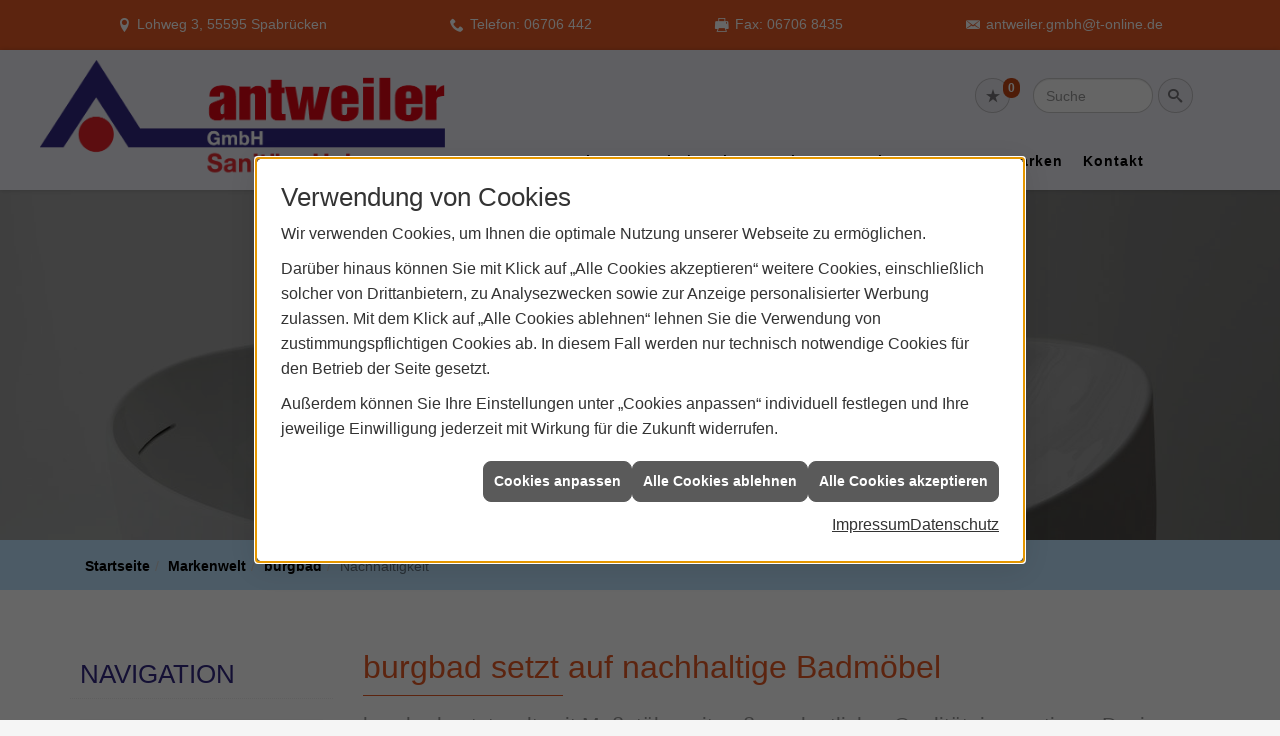

--- FILE ---
content_type: text/html; charset=utf-8
request_url: https://www.antweiler-heizung-sanitaer.de/marke_hersteller_produkte/burgbad/nachhaltigkeit
body_size: 9713
content:
<!DOCTYPE html><html lang="de"><head><title>Nachhaltigkeit bei burgbad - Antweiler Sanitär-Heizung</title><meta name="Content-Type" content="text/html;charset=utf-8"/><meta name="description" content="burgbad setzt weltweit Maßstäbe mit außerordentlicher Qualität, innovativem Design und dem Anspruch der Nachhaltigkeit."/><meta name="robots" content="index, follow"/><meta name="keywords" content="Sanitär,Heizung,Klima,Spabrücken,Antweiler Sanitär-Heizung,badezimmer, heizkörper,bad,fußbodenheizung,wärmepumpe,toilette,klimaanlage,Heizung,gasheizung,solar,armaturen,bäder,klimageräte,dusche,klempner,pellets,solaranlage,Sanitär,Ölheizung,solarenergie,wasseraufbereitung,sonnenenergie,zentralheizung,heizkessel,badplanung,energieberatung,regenwassernutzung,brennwert,energie sparen,energiesparen,solarstrom,heizungsanlage,gebäudetechnik,heizen,lüftung,wasserinstallation,energietechnik,lüftungstechnik,sanitärinstallation,heizgeräte,solartechnik,klimatechnik,sanitäranlagen,heizungsbau,heizungstechnik,abwassertechnik,wärmetechnik,solarwärme,sanitaer, burgbad,Nachhaltigkeit,nachhaltige,Badm&#246;bel,Zertifizierung,PEFC,Zertifikat,Produktkettennachweis,Waldbewirtschaftung,klimaneutral,M&#246;belhersteller,Klimapakt,made,in,Germany,G&#252;tesicherung,Kennzeichnung"/><meta name="revisit-after" content="28 days"/><meta name="google-site-verification" content="T8937b2fRVXMYbpeJxOY3pC9kYKZo30IQLzlR4zHL78"/><meta name="copyright" content="Antweiler Sanitär-Heizung"/><meta name="company" content="Antweiler Sanitär-Heizung"/><meta name="date" content="2026-01-22"/><meta name="viewport" content="width=device-width, initial-scale=1"/><meta property="og:type" content="website"/><meta property="og:locale" content="de-DE"/><meta property="og:site_name" content="Antweiler Sanitär-Heizung GmbH"/><meta property="og:url" content="https://www.antweiler-heizung-sanitaer.de/marke_hersteller_produkte/burgbad/nachhaltigkeit"/><meta property="article:published_time" content="2026-01-06T10:57:51"/><meta property="og:image" content="https://www.antweiler-heizung-sanitaer.de/scripts/get.aspx?media=/config/theme/og-image.png"/><meta property="og:image:secure_url" content="https://www.antweiler-heizung-sanitaer.de/scripts/get.aspx?media=/config/theme/og-image.png"/><meta property="og:title" content=" Nachhaltigkeit bei burgbad"/><meta property="twitter:title" content=" Nachhaltigkeit bei burgbad"/><meta property="twitter:card" content="summary"/><meta property="og:description" content="burgbad setzt weltweit Maßstäbe mit außerordentlicher Qualität, innovativem Design und dem Anspruch der Nachhaltigkeit."/><meta property="twitter:description" content="burgbad setzt weltweit Maßstäbe mit außerordentlicher Qualität, innovativem Design und dem Anspruch der Nachhaltigkeit."/><link href="https://www.antweiler-heizung-sanitaer.de/marke_hersteller_produkte/burgbad/nachhaltigkeit" rel="canonical"/><link href="https://www.antweiler-heizung-sanitaer.de/scripts/get.aspx?media=/config/theme/apple-touch-icon.png" rel="apple-touch-icon"/><link href="https://www.antweiler-heizung-sanitaer.de/scripts/get.aspx?media=/config/theme/favicon.ico" rel="shortcut icon" type="image/x-icon"/><link href="/scripts/get.aspx?media=/config/theme/css/include.min.css&v=06012026190844" rel="stylesheet" type="text/css"/><script type="application/ld+json">{"@context":"http://schema.org","@type":"LocalBusiness","name":"Antweiler Sanitär-Heizung GmbH","image":"www.antweiler-heizung-sanitaer.de/media/config/theme/logo.png","@id":"www.antweiler-heizung-sanitaer.de","url":"www.antweiler-heizung-sanitaer.de","telephone":"06706 442","email":"antweiler.gmbh@t-online.de","address":{"@type":"PostalAddress","streetAddress":"Lohweg 3","addressLocality":"Spabrücken","postalCode":"55595","addressCountry":"DE"},"geo":{"@type":"GeoCoordinates","latitude":"49.8977","longitude":"7.71467"},"sameAs":[]}</script></head><body class="body_layout layout_main" data-active-content-q="/marke_hersteller_produkte/burgbad/nachhaltigkeit" data-active-audience-q="kein" data-is-bot="true"><!-- IP = 20 --><!-- SID = 5pcxhiel5zfer2figxqfsefy --><!-- ShopID = 9976 (-302) --><!-- AppMode = offline --><!-- Loc = 1 --><!-- Page generated = 22.01.2026 05:22:22 --><!-- Page rendering = 642 --><!-- Cached = False -->
 <a href="/scripts/kontakt/mail.aspx" rel="nofollow" style="display:none">Kontakt</a> 
<div class="visible-print"></div><nav class="mm-theme-own mm-panel hidden-md hidden-lg hidden-print" id="mobile_menu"></nav><div class="layout_wrapper" id="b2top"><header class="hidden-print" id="layout_header"><div><div class="hidden-print" id="header_wrapper"><div class="row"><div class="logo_top"><a href="/home.aspx" target="_self" title="Zur Startseite"><picture class="responsiveImageQ marginQ-right"><template class="sourceQ" data-src="/media/config/theme/logo.png" data-startwidth="" data-focus-x="0.5" data-focus-y="0.5" data-fancy="false" data-previewcode="900,259"></template><img src="data:image/svg+xml,%3Csvg%20xmlns%3D%27http%3A%2F%2Fwww.w3.org%2F2000%2Fsvg%27%20width%3D%27900%27%20height%3D%27259%27%20viewBox%3D%270%200%20900%20259%27%2F%3E" alt="Unser Logo"></picture></a></div><div class="header_icons  hidden-sm hidden-md hidden-lg" id="mobilem"><div class="header_mm"><a class="hidden-md hidden-lg iconSetQ iconSetQ-navigation" id="mobile_menu_trigger" href="#mobile_menu" target="_self" title="Menü"><span></span><span></span><span></span></a></div></div><div class="main_menu hidden-xs hidden-sm hidden-print"><nav><div class="insertcontent"><ul><li class="dropdown_item single"><span title="Unternehmen">Unternehmen</span><div class="dropdown_content"><ul role="menu"   data-listing="standard"><li role="none"  ><a role="menuitem"   href="/unternehmen/proweb-plus/ueber_uns" title="Über uns">Über uns</a></li><li role="none"  ><a role="menuitem"   href="https://easyquote.thernovo.com/antweilergmbhspabruecken" target="_blank" title="Spielend leicht zur neuen Heizung!">Spielend leicht zur neuen Heizung!</a></li><li role="none"  ><a role="menuitem"   href="/unternehmen/proweb-plus/leistungen" title="Unsere Schwerpunkte">Unsere Schwerpunkte</a></li><li role="none"  ><a role="menuitem"   href="/unternehmen/proweb-plus/serviceleistungen" title="Service">Service</a></li><li role="none"  ><a role="menuitem"   href="/unternehmen/proweb-plus/wissenswertes" title="Wissenswertes">Wissenswertes</a></li><li role="none"  ><a role="menuitem"   href="/unternehmen/proweb-plus/service" title="Ihre Vorteile">Ihre Vorteile</a></li><li role="none"  ><a role="menuitem"   href="/unternehmen/proweb-plus/recruiting" title="Jobs/Karriere">Jobs/Karriere</a></li><li role="none"  ><a role="menuitem"   href="/unternehmen/proweb-plus/kontakt" title="Kontakt">Kontakt</a></li><li role="none"  ><a role="menuitem"   href="/unternehmen/proweb-plus/kundendienstanfrage" title="Kundendienstanfrage">Kundendienstanfrage</a></li></ul></div></li><li><a href="/unternehmen/proweb-plus/recruiting" target="_self" rel="noreferrer" title="Jobs/Karriere">Jobs/Karriere</a></li><li class="dropdown_item single"><span title="Leistungsspektrum">Leistungsspektrum</span><div class="dropdown_content"><ul role="menu"   data-listing="standard"><li role="none"  ><a role="menuitem"   href="/proweb/leck_ortung-rohrreinigung" title="Wasserschäden & Rohrprobleme">Wasserschäden & Rohrprobleme</a></li><li role="none"  ><a role="menuitem"   href="/proweb/bad" title="Badezimmer">Badezimmer</a></li><li role="none"  ><a role="menuitem"   href="/proweb/heizung" title="Heizungen & Heizsysteme">Heizungen & Heizsysteme</a></li><li role="none"  ><a role="menuitem"   href="/proweb/waermepumpe" title="Wärmepumpen">Wärmepumpen</a></li><li role="none"  ><a role="menuitem"   href="/proweb/wasser" title="Trink-, Regen- und Abwasser">Trink-, Regen- und Abwasser</a></li><li role="none"  ><a role="menuitem"   href="/proweb/luft" title="Lüftungsanlagen">Lüftungsanlagen</a></li><li role="none"  ><a role="menuitem"   href="/proweb/foerdermittel" title="Förderungen + Zuschüsse">Förderungen + Zuschüsse</a></li><li role="none"  ><a role="menuitem"   href="/proweb/news" title="Aktuelle Themen">Aktuelle Themen</a></li></ul></div></li><li><a href="/marke_hersteller_produkte" target="_self" rel="noreferrer" title="Partner und Marken">Partner+Marken</a></li><li><a href="/unternehmen/proweb-plus/kontakt" target="_self" rel="noreferrer" title="Nehmen Sie Kontakt mit uns auf">Kontakt</a></li></ul><div class="clearfix"></div></div></nav></div><div class="icons hidden-print"><div class="header_icons hidden-md hidden-lg"><div class="contact_icon"><a class="iconSetQ iconSetQ-smartphone" href="tel:06706442" title="Telefon"></a></div></div><div class="header_icons hidden-md hidden-lg"><div class="contact_icon"><a class="iconSetQ iconSetQ-mail" title="E-Mail" data-q-uncrypt="97:110:116:119:101:105:108:101:114:46:103:109:98:104:64:116:45:111:110:108:105:110:101:46:100:101"></a></div></div><div class="header_icons"><div class="insertmerklisteansehen"><a href="#" title="Ihre Merkliste" data-q-trigger="ieQ.system.window.open" data-q-url="/unternehmen/proweb-plus/merkliste?hdModus=" data-q-windowname="_self"><span class="iconSetQ iconSetQ-notelist-view"></span><span class="badge" title="Ihre Merkliste" data-q-mlcount="true" data-count="0">0</span></a></div></div><div class="header_icons sbox"><div class="header_search_drop"><div id="header_search_form"><form action="/scripts/csearch.aspx" id="csuche" name="csuche" data-q-show-pending-on="submit" method=get enctype=multipart/form-data role="search"    ><div class="input-group"><input class="form-control form-control" aria-label="Webseite durchsuchen"   placeholder="Suche" maxlength="200" title="Ihre Suche" id="suchbgr" name="suchbgr" type="text"/><input class="form-control" aria-label="Webseite durchsuchen"   value="HB" id="SearchSpecs" name="SearchSpecs" type="hidden"/><input class="form-control" aria-label="Webseite durchsuchen"   value="false" id="ShowSpecs" name="ShowSpecs" type="hidden"/><input class="form-control" aria-label="Webseite durchsuchen"   value="5" id="DefCount" name="DefCount" type="hidden"/><input class="form-control" aria-label="Webseite durchsuchen"   value="HB" id="ResOrder" name="ResOrder" type="hidden"/><div class="input-group-btn"><button class="btn btn-primary iconSetQ iconSetQ-search" id="sub" title="Suchen" type="submit"><span class="sr-only">Suchen</span></button></div></div></form></div><a class="header_search" href="#" target="_self" title="Suchfeld aufklappen"><span class="open_search iconSetQ iconSetQ-search"></span></a></div></div><div class="header_icons  hidden-xs hidden-md hidden-lg" id="mobilem"><div class="header_mm"><a class="hidden-md hidden-lg iconSetQ iconSetQ-navigation" id="mobile_menu_trigger" href="#mobile_menu" target="_self" title="Menü"><span></span><span></span><span></span></a></div></div></div></div></div><div class="hidden-xs hidden-sm hidden-print" id="layout_contact_fixed"><div class="container"><div class="f_ort"><span class="iconSetQ iconSetQ-location">Lohweg 3, 55595 Spabrücken</span></div><div class="f_tel"><span class="hidden-md hidden-lg iconSetQ iconSetQ-phone"><div class="insertfirmendaten" data-trennzeichen="umbruch"><div class="insertfirmendaten_item insertfirmendaten_phone"><span class="insertfirmendaten_label">Telefon:</span><span class="insertfirmendaten_value"><a href="tel:06706442" title="06706 442">06706 442</a></span></div></div></span><span class="hidden-xs hidden-sm iconSetQ iconSetQ-phone"><div class="insertfirmendaten" data-trennzeichen="umbruch"><div class="insertfirmendaten_item insertfirmendaten_phone"><span class="insertfirmendaten_label">Telefon:</span><span class="insertfirmendaten_value">06706 442</span></div></div></span></div><div class="f_tel hidden-md"><span class="iconSetQ iconSetQ-fax"><div class="insertfirmendaten" data-trennzeichen="umbruch"><div class="insertfirmendaten_item insertfirmendaten_fax"><span class="insertfirmendaten_label">Fax:</span><span class="insertfirmendaten_value">06706 8435</span></div></div></span></div><div class="f_mail"><span class="iconSetQ iconSetQ-mail"><div class="insertfirmendaten" data-trennzeichen="umbruch"><div class="insertfirmendaten_item insertfirmendaten_mail"><span class="insertfirmendaten_value"><a title="E-Mail" data-q-trigger="ieQ.system.helper.uncrypt" data-q-uncrypt="97:110:116:119:101:105:108:101:114:46:103:109:98:104:64:116:45:111:110:108:105:110:101:46:100:101">bthelg@iwdti.n-rln.eeeanom</a></span></div></div></span></div><div class="f_b2top"><a class="b2top" href="#" target="_self" title="Zum Seitenanfang"><span class="iconSetQ iconSetQ-arrow-up"></span></a></div></div></div><div class="clearfix"></div></div></header><div id="layout_content"><div class="sub_slider hidden-print" id="layout_slider"><div class="container-fluid"><div class="sliderQ sliderQ-modeHorizontal sliderQ-innerControls sliderQ-fullPager sliderQ-noThumbnails sliderQ-autoStart" data-speed="8000"><div class="sliderItemQ"><div class="responsiveCenteredQ "><picture class="responsiveImageQ"><template class="sourceQ" data-src="/media/config/theme/layout/include/sub_slider/sslider_01l.jpg" data-startwidth="990" data-focus-x="0.5" data-focus-y="0.5" data-fancy="false" data-previewcode="1930,350"></template><template class="sourceQ" data-src="/media/config/theme/layout/include/sub_slider/sslider_01m.jpg" data-startwidth="0" data-focus-x="0.5" data-focus-y="0.5" data-fancy="false" data-previewcode="990,350"></template><img src="data:image/svg+xml,%3Csvg%20xmlns%3D%27http%3A%2F%2Fwww.w3.org%2F2000%2Fsvg%27%20width%3D%271930%27%20height%3D%27350%27%20viewBox%3D%270%200%201930%20350%27%2F%3E" alt="Sliderbild"></picture></div><div class="layout_wrapper"></div></div></div></div></div><div><nav class="hidden-print"><div class="insertbreadcrumb" aria-label="Breadcrumb"  ><ol class="breadcrumb"><li><a href="https://www.antweiler-heizung-sanitaer.de" rel="noreferrer">Startseite</a></li><li><a href="/marke_hersteller_produkte" rel="noreferrer">Markenwelt</a></li><li><a href="/marke_hersteller_produkte/burgbad" rel="noreferrer">burgbad</a></li><li class="active" aria-current="page"  >Nachhaltigkeit</li></ol></div></nav></div><main id="layout_wrapper"><div class="container"><div id="layout_main"><div class="row"><div class="hidden-xs hidden-sm hidden-print col-xs-12 col-sm-12 col-md-3 col-lg-3" id="rowswitch"><h4>Navigation</h4><div class="insertlisting"><ul role="menu"   data-listing="standard"><li role="none"  ><a role="menuitem"   href="/marke_hersteller_produkte/burgbad/badmoebel" title="Badmöbelserien ">Badmöbelserien </a></li><li role="none"  ><a role="menuitem"   href="/marke_hersteller_produkte/burgbad/badplanung" title="Badplanung">Badplanung</a></li><li role="none"  ><a role="menuitem"   href="/marke_hersteller_produkte/burgbad/wannen" title="Wannen">Wannen</a></li><li role="none"  ><a role="menuitem"   href="/marke_hersteller_produkte/burgbad/nachhaltigkeit" title="Nachhaltigkeit ">Nachhaltigkeit </a></li></ul></div></div><div class="print_fullwidth sublayout-shop-main-col-print col-xs-12 col-sm-12 col-md-9 col-lg-9"><span class="pull-right aktionsbutn hidden-print"></span><div class="clearfix"></div>

<article><header><div class="row contentWidthQ"><div class="containerQ"><div class="col-xs-12 col-sm-12 col-md-12 col-lg-12"><h1>burgbad setzt auf nachhaltige Badmöbel<br></h1><p class="lead">burgbad setzt weltweit Maßstäbe mit außerordentlicher Qualität, innovativem Design und dem Anspruch der Nachhaltigkeit.<br></p><picture class="responsiveImageQ"><template class="sourceQ" data-src="/media/de/marke_hersteller_produkte/burgbad/nachhaltigkeit/header-nachhaltigkeit_lg.jpg" data-startwidth="401" data-focus-x="0.5" data-focus-y="0.5" data-fancy="false" data-previewcode="1200,400,535627,8a7b66,766942,868754,4d5122,72644e,696139,7f8052,4b5020,5c503c,68613f,939275,4b5020,4a4130,71664f,bcb9af"></template><template class="sourceQ" data-src="/media/de/marke_hersteller_produkte/burgbad/nachhaltigkeit/header-nachhaltigkeit_xs.jpg" data-startwidth="" data-focus-x="0.5" data-focus-y="0.5" data-fancy="false" data-previewcode="400,240,55552e,938670,9d8f72,9d8e71,4f5126,74674f,756c47,87845b,4a4e23,5b523b,70674b,9f9d88,4b4d32,665c4c,7a6b5d,a39d9b"></template><img src="" alt="Modernes Badezimmer von burgbad mit nachhaltigen Holzmöbeln, viel Grünpflanzen, Waschbecken und Badewanne. "></picture></div></div></div></header><div class="spacerQ" aria-hidden="true"  ></div><section><div class="row contentWidthQ"><div class="containerQ"><div class="col-xs-12 col-sm-12 col-md-12 col-lg-12"><p>Alle Möbel von burgbad sind mit zahlreichen Zertifizierungen ausgezeichnet, u.a. seit 2014 mit dem PEFC-Zertifikat für den PEFC-Produktkettennachweis (chain of custody). PEFC (Programme for the Endorsement of Forest Certification Schemes) ist ein unabhängiges Zertifizierungs-System zur Sicherstellung einer nachhaltigen Waldbewirtschaftung.</p></div></div></div></section><section><div class="spacerQ" aria-hidden="true"  ></div><div class="row contentWidthQ"><div class="containerQ"><div class="col-xs-12 col-sm-4 col-md-4 col-lg-4"><h2>burgbad ist klimaneutraler Hersteller</h2><p>Im April 2020 wurde burgbad zum vier­ten Mal in Folge als "Klima­neu­traler Möbel­her­steller" zerti­fiziert. burgbad hat sich schon im Grün­dungs­jahr des DGM-Klima­paktes 2016 als ers­ter Bad­möbel­her­steller dem Projekt an­ge­schlossen und war di­rekt auf dessen höchste Stufe ge­sprun­gen.</p></div><div class="col-xs-8 col-sm-4 col-md-4 col-lg-4"><picture class="responsiveImageQ" title="burgbad Badmöbel sind klimaneutral"><template class="sourceQ" data-src="/media/de/marke_hersteller_produkte/burgbad/nachhaltigkeit/burgbad-forstet-auf_800x800.jpg" data-startwidth="" data-focus-x="0.5" data-focus-y="0.5" data-fancy="false" data-previewcode="800,800,808c9d,96a3b9,7a8396,7b8291,5e6561,79828a,6f7480,6d6f76,6a695c,797a68,777562,67664e,878463,8b8e61,909166,85865a"></template><img src="" title="burgbad Badmöbel sind klimaneutral" alt="Vier Personen pflanzen junge Bäume im Wald; nachhaltige Aufforstung im Rahmen von burgbad-Umweltschutzmaßnahmen. "></picture></div><div class="col-xs-12 col-sm-4 col-md-4 col-lg-4"><picture class="responsiveImageQ marginQ-bottom" title="burgbad Badmöbel sind klimaneutral"><template class="sourceQ" data-src="/media/de/marke_hersteller_produkte/burgbad/nachhaltigkeit/burgbad-forstet-auf_400x400.jpg" data-startwidth="" data-focus-x="0.5" data-focus-y="0.5" data-fancy="false" data-previewcode="400,400,565f2e,515b30,586032,586132,6f7a33,808837,898b39,83863d,707838,94993f,a4a33d,a39e42,4e5429,7b7a38,8f8c31,8d8a29"></template><img src="" title="burgbad Badmöbel sind klimaneutral" alt="Luftaufnahme eines nachhaltig bewirtschafteten Waldes mit Lichtung, Weg und dichtem Baumbestand, Symbol für PEFC-Zertifizierung. "></picture></div></div></div></section><div class="spacerQ" aria-hidden="true"  ></div><section><div class="row contentWidthQ"><div class="containerQ"><div class="col-xs-8 col-sm-5 col-md-4 col-lg-4"><h2>Made in Germany</h2><p>Die komplette Möbel­kollektion (sys10, sys20, sys30, rc40, rl) von burgbad er­füllt die Kri­te­rien für das Siegel "Möbel Made in Germany". Das Sie­gel ist an stren­ge Bedin­gun­gen ge­knüpft, die das Deut­sche Institut für Güte­siche­rung und Kenn­zeich­nung (RAL) fest­gelegt hat.</p></div><div class="col-xs-12 col-sm-4 col-md-4 col-lg-4"><picture class="responsiveImageQ marginQ-bottom" title="burgbad Badmöbel "Made in Germany""><template class="sourceQ" data-src="/media/de/marke_hersteller_produkte/burgbad/nachhaltigkeit/mig-ral-02_400x400.jpg" data-startwidth="" data-focus-x="0.5" data-focus-y="0.5" data-fancy="false" data-previewcode="400,400,c5b9a6,e2d9c9,c3b9a3,b8a88e,beb6a4,dddbd4,c4c2b8,ada089,bfbbb1,aeaeac,888885,938a78,c2b8a9,b3b2af,9d9e9c,a7a49d"></template><img src="" title="burgbad Badmöbel "Made in Germany"" alt="Modernes Badezimmer mit burgbad-Badmöbel, rundem Spiegel, „Made in Germany“- und RAL-Zertifikat links im Bild. "></picture></div><div class="col-xs-8 col-sm-4 col-md-4 col-lg-4"><picture class="responsiveImageQ" title="burgbad Badmöbel "Made in Germany""><template class="sourceQ" data-src="/media/de/marke_hersteller_produkte/burgbad/nachhaltigkeit/mig-rc40_800x800.jpg" data-startwidth="" data-focus-x="0.5" data-focus-y="0.5" data-fancy="true" data-previewcode="800,800,968e81,beb9ae,d1ccc1,d5cdc2,868077,9e9a8f,aaa699,b2aba2,aea9a3,b7aea7,c7c2be,b4aca7,c2b4a5,c5bbb2,d5d2cf,cec9c4"></template><img src="" title="burgbad Badmöbel "Made in Germany"" alt="Modernes, helles Badezimmer mit burgbad-Möbeln, großen Fenstern, Holzstühlen und „Made in Germany“-Zertifikat. "></picture></div></div></div></section><div class="spacerQ" aria-hidden="true"  ></div><section><div class="row contentWidthQ"><div class="containerQ"><div class="pull-right col-xs-12 col-sm-6 col-md-6 col-lg-6"><h2>Blauer Engel</h2><p>Die "Eqio-Badmöbel" von burgbad sind mit dem Um­welt­zeichen "Blauer Engel" zerti­fiziert und erfüllen die Anfor­derun­gen in der Kategorie "Emissions­arme Möbel und Latten­roste aus Holz und Holz­werk­stoffe". Der "Blaue Engel" ist Deutsch­lands bekann­testes und welt­weit erstes Umwelt­zeichen, das 1978 von der Bundes­regie­rung ins Leben geru­fen wurde.</p></div><div class="col-xs-12 col-sm-6 col-md-6 col-lg-6"><picture class="responsiveImageQ" title="Badmöbel  Eqio von burgbad"><template class="sourceQ" data-src="/media/de/marke_hersteller_produkte/burgbad/nachhaltigkeit/eqio-blauer-engel_800x800.jpg" data-startwidth="" data-focus-x="0.5" data-focus-y="0.5" data-fancy="false" data-previewcode="800,800,9ebcd7,c3d6e6,d5e2e9,c6d4cf,a4babe,bececf,cdd9d7,c0cfc7,a4b9af,becec6,c5d3ca,abbfb1,a6bbb1,b9cfc4,a9c3b7,839d91"></template><img src="" title="Badmöbel  Eqio von burgbad" alt="Modernes, weißes Badezimmer mit burgbad Eqio-Badmöbeln, Blauer Engel Umweltzeichen und nachhaltigem Design. "></picture></div></div></div></section><div class="row hidden-print  contentWidthQ"><div class="containerQ"><div class="col-xs-12 col-sm-12 col-md-12 col-lg-12"><div class="spacerQ" aria-hidden="true"  ></div><hr/><div class="spacerQ" aria-hidden="true"  ></div></div></div></div><section class="hidden-print"><div class="row contentWidthQ"><div class="containerQ"><div class="col-xs-12 col-sm-12 col-md-12 col-lg-12"><h2>Mehr von burgbad</h2><p class="lead">Entdecken Sie hier weitere Themen</p><div class="teaserListQ equalHeightQ equalHeightQ-spacer"><div class="teaserQ"><div class="teaserHeadlineQ"><h3>burgbad: Badewannen</h3></div><div class="teaserImageQ" ><div class="responsiveCenteredQ "><picture class="responsiveImageQ"><template class="sourceQ" data-src="/media/de/marke_hersteller_produkte/burgbad/wannen/badu_400x400.jpg" data-startwidth="0" data-focus-x="0.5" data-focus-y="0.5" data-fancy="" data-previewcode=""></template><template class="sourceQ" data-src="/media/de/marke_hersteller_produkte/burgbad/wannen/badu_800x800.jpg" data-startwidth="400" data-focus-x="0.5" data-focus-y="0.5" data-fancy="" data-previewcode=""></template><img src="/media/config/system/loadingq.svg" alt="Freistehende burgbad Badewanne in modernem Badezimmer mit großen Fenstern und Blick auf grünen Garten. "></picture></div></div><div class="teaserTextQ"><p>Tauchen Sie ein in das außer­gewöhn­liche Design von burgbad Bade­wannen.</p></div><div class="teaserLinkQ"><a href="/marke_hersteller_produkte/burgbad/wannen"><span>Mehr erfahren</span></a></div></div><div class="teaserQ"><div class="teaserHeadlineQ"><h3>burgbad: Nachhaltigkeit </h3></div><div class="teaserImageQ" ><div class="responsiveCenteredQ "><picture class="responsiveImageQ"><template class="sourceQ" data-src="/media/de/marke_hersteller_produkte/burgbad/nachhaltigkeit/nachhaltiges-bad-400x400.jpg" data-startwidth="0" data-focus-x="0.5" data-focus-y="0.5" data-fancy="" data-previewcode=""></template><template class="sourceQ" data-src="/media/de/marke_hersteller_produkte/burgbad/nachhaltigkeit/nachhaltiges-bad-800x800.jpg" data-startwidth="400" data-focus-x="0.5" data-focus-y="0.5" data-fancy="" data-previewcode=""></template><img src="/media/config/system/loadingq.svg" alt="Modernes Badezimmer mit Holzboden, freistehender Badewanne, viel Grünpflanzen und nachhaltigen burgbad-Möbeln. "></picture></div></div><div class="teaserTextQ"><p>burgbad setzt auf nachhaltige Badmöbel</p></div><div class="teaserLinkQ"><a href="/marke_hersteller_produkte/burgbad/nachhaltigkeit"><span>Mehr erfahren</span></a></div></div><div class="teaserQ"><div class="teaserHeadlineQ"><h3>burgbad: Badmöbelserien </h3></div><div class="teaserImageQ" ><div class="responsiveCenteredQ "><picture class="responsiveImageQ"><template class="sourceQ" data-src="/media/de/marke_hersteller_produkte/burgbad/badmoebel/sys20-max-400.jpg" data-startwidth="0" data-focus-x="0.5" data-focus-y="0.5" data-fancy="" data-previewcode=""></template><template class="sourceQ" data-src="/media/de/marke_hersteller_produkte/burgbad/badmoebel/sys20-max.jpg" data-startwidth="400" data-focus-x="0.5" data-focus-y="0.5" data-fancy="" data-previewcode=""></template><img src="/media/config/system/loadingq.svg" alt="Modernes Badezimmer mit burgbad Badmöbeln aus hellem Holz, Spiegel, Dusche und natürlichem Lichteinfall. "></picture></div></div><div class="teaserTextQ"><p>Entdecken Sie die Bad­möbel-Viel­falt von burgbad</p></div><div class="teaserLinkQ"><a href="/marke_hersteller_produkte/burgbad/badmoebel"><span>Mehr erfahren</span></a></div></div><div class="teaserQ"><div class="teaserHeadlineQ"><h3>Badplanung</h3></div><div class="teaserImageQ" ><div class="responsiveCenteredQ "><picture class="responsiveImageQ"><template class="sourceQ" data-src="/media/de/marke_hersteller_produkte/burgbad/badplanung/gaestebad-badu_400x400.jpg" data-startwidth="0" data-focus-x="0.5" data-focus-y="0.5" data-fancy="" data-previewcode=""></template><template class="sourceQ" data-src="/media/de/marke_hersteller_produkte/burgbad/badplanung/gaestebad-badu_800x800.jpg" data-startwidth="400" data-focus-x="0.5" data-focus-y="0.5" data-fancy="" data-previewcode=""></template><img src="/media/config/system/loadingq.svg" alt="Modernes Badezimmer mit burgbad Waschtisch, beleuchtetem Spiegel, Handtuchhalter und gestreiftem Handtuch an der Wand. "></picture></div></div><div class="teaserTextQ"><p>burgbad Kollek­tionen bieten viele Kompo­nenten, die individuell zusammen­gestellt werden können.</p></div><div class="teaserLinkQ"><a href="/marke_hersteller_produkte/burgbad/badplanung"><span>Mehr erfahren</span></a></div></div></div></div></div></div></section></article><div class="insertcontent"><div class="creatorreferenceconsultingworld"><p class="marginQ-top"><strong>HINWEIS:</strong> Verantwortlich für den Inhalt dieser Seite ist die ieQ-systems SHK GmbH &amp; Co. KG</p></div></div>

</div></div></div></div></main></div><footer class="hidden-print" id="layout_footer"><div class="container-fluid"><div class="layout_footer_top"><div class="footer_maps"><iframe class="googlemapsQ dynamicMap" width="100%" height="100%" frameborder="0" style="border:0" data-src="https://www.google.com/maps/embed/v1/place?q=Lohweg%203,55595,Spabrücken&zoom=14&key=AIzaSyBtUVcIJM2wYvsD0_OxNNvHjPix9QAoJdU" title="Google Maps"></iframe></div><div class="footer_content"><div class="container"><div class="footer_contact"><h3 class="footer_title">Kontakt</h3><address class="footer_address"><ul><li><span class="iconSetQ iconSetQ-location"></span><div class="insertfirmendaten" data-trennzeichen="umbruch"><div class="insertfirmendaten_item insertfirmendaten_name"><span class="insertfirmendaten_value">Antweiler Sanitär-Heizung</span></div><div class="insertfirmendaten_item insertfirmendaten_street"><span class="insertfirmendaten_value">Lohweg 3</span></div><div class="insertfirmendaten_item insertfirmendaten_postalcity"><span class="insertfirmendaten_value">55595 Spabrücken</span></div></div></li><li><span class="iconSetQ iconSetQ-phone"></span><div class="hidden-xs hidden-sm"><div class="insertfirmendaten" data-trennzeichen=""><span class="insertfirmendaten_value">06706 442</span></div></div><div class="hidden-md hidden-lg"><div class="insertfirmendaten" data-trennzeichen=""><span class="insertfirmendaten_value"><a href="tel:06706442" title="06706 442">06706 442</a></span></div></div></li><li><span class="iconSetQ iconSetQ-mail"></span><div class="insertfirmendaten" data-trennzeichen=""><span class="insertfirmendaten_value"><a title="E-Mail" data-q-trigger="ieQ.system.helper.uncrypt" data-q-uncrypt="97:110:116:119:101:105:108:101:114:46:103:109:98:104:64:116:45:111:110:108:105:110:101:46:100:101">ehw@midtn-tlai..olneegebnr</a></span></div></li><li><span class="iconSetQ iconSetQ-clock"></span><div class="insertfirmendaten" data-trennzeichen=""><span class="insertfirmendaten_value">Montag-Donnerstag:  08.00 - 16.30 Uhr<br>Freitag:  08.00 - 14.30 Uhr </span></div></li></ul></address></div></div></div></div><div class="layout_footer_bottom"><div class="container"><ul class="list-inline"><li><a href="/home.aspx" rel="noreferrer"><small>Home</small></a></li><li><a href="/recht/impressum" rel="noreferrer"><small>Impressum</small></a></li><li><a href="/unternehmen/proweb-plus/kontakt" rel="noreferrer"><small>Kontakt</small></a></li><li><a href="/recht/datenschutz" rel="noreferrer"><small>Datenschutz</small></a></li><li><a class="q0_a11y_nav" href="/sitemap" rel="noreferrer"><small>Sitemap</small></a></li><li><a class="open-cookieManagerQ" href="javascript:ieQ.cookie.showManager('md')" rel="noreferrer"><small>Verwaltung der Cookies</small></a></li></ul><p><span class="false_footnote"><small>© 22.01.2026 Antweiler Sanitär-Heizung GmbH </small></span></p></div></div></div></footer></div><script src="/scripts/get.aspx?media=/config/theme/js/include.min.js&v=14012026181853" type="text/javascript"></script></body></html>